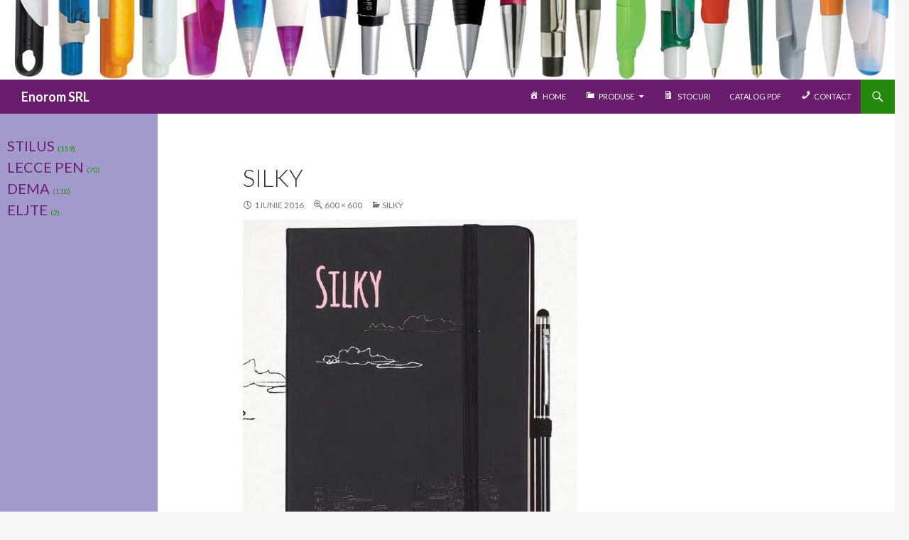

--- FILE ---
content_type: text/html; charset=UTF-8
request_url: https://mecfin.ro/?attachment_id=4638
body_size: 10158
content:
<!DOCTYPE html>
<!--[if IE 7]>
<html class="ie ie7" lang="ro-RO">
<![endif]-->
<!--[if IE 8]>
<html class="ie ie8" lang="ro-RO">
<![endif]-->
<!--[if !(IE 7) & !(IE 8)]><!-->
<html lang="ro-RO">
<!--<![endif]-->
<head>
	<meta charset="UTF-8">
	<meta name="viewport" content="width=device-width">
	<title>silky - Enorom SRL</title>
	<link rel="profile" href="http://gmpg.org/xfn/11">
	<link rel="pingback" href="https://mecfin.ro/site/xmlrpc.php">
	<!--[if lt IE 9]>
	<script src="https://mecfin.ro/site/wp-content/themes/twentyfourteen/js/html5.js"></script>
	<![endif]-->
	<meta name='robots' content='index, follow, max-image-preview:large, max-snippet:-1, max-video-preview:-1' />

	<!-- This site is optimized with the Yoast SEO plugin v19.8 - https://yoast.com/wordpress/plugins/seo/ -->
	<link rel="canonical" href="https://mecfin.ro/site/wp-content/uploads/2016/06/silky.jpg" />
	<meta property="og:locale" content="ro_RO" />
	<meta property="og:type" content="article" />
	<meta property="og:title" content="silky - Enorom SRL" />
	<meta property="og:url" content="https://mecfin.ro/site/wp-content/uploads/2016/06/silky.jpg" />
	<meta property="og:site_name" content="Enorom SRL" />
	<meta property="og:image" content="https://mecfin.ro/site/wp-content/uploads/2016/06/silky.jpg" />
	<meta property="og:image:width" content="600" />
	<meta property="og:image:height" content="600" />
	<meta property="og:image:type" content="image/jpeg" />
	<script type="application/ld+json" class="yoast-schema-graph">{"@context":"https://schema.org","@graph":[{"@type":"WebPage","@id":"https://mecfin.ro/site/wp-content/uploads/2016/06/silky.jpg","url":"https://mecfin.ro/site/wp-content/uploads/2016/06/silky.jpg","name":"silky - Enorom SRL","isPartOf":{"@id":"https://mecfin.ro/#website"},"primaryImageOfPage":{"@id":"https://mecfin.ro/site/wp-content/uploads/2016/06/silky.jpg#primaryimage"},"image":{"@id":"https://mecfin.ro/site/wp-content/uploads/2016/06/silky.jpg#primaryimage"},"thumbnailUrl":"https://mecfin.ro/site/wp-content/uploads/2016/06/silky.jpg","datePublished":"2016-06-01T12:41:59+00:00","dateModified":"2016-06-01T12:41:59+00:00","breadcrumb":{"@id":"https://mecfin.ro/site/wp-content/uploads/2016/06/silky.jpg#breadcrumb"},"inLanguage":"ro-RO","potentialAction":[{"@type":"ReadAction","target":["https://mecfin.ro/site/wp-content/uploads/2016/06/silky.jpg"]}]},{"@type":"ImageObject","inLanguage":"ro-RO","@id":"https://mecfin.ro/site/wp-content/uploads/2016/06/silky.jpg#primaryimage","url":"https://mecfin.ro/site/wp-content/uploads/2016/06/silky.jpg","contentUrl":"https://mecfin.ro/site/wp-content/uploads/2016/06/silky.jpg","width":600,"height":600},{"@type":"BreadcrumbList","@id":"https://mecfin.ro/site/wp-content/uploads/2016/06/silky.jpg#breadcrumb","itemListElement":[{"@type":"ListItem","position":1,"name":"Acasă","item":"https://mecfin.ro/"},{"@type":"ListItem","position":2,"name":"SILKY","item":"https://mecfin.ro/pixuri/lecce-pen/silky/"},{"@type":"ListItem","position":3,"name":"silky"}]},{"@type":"WebSite","@id":"https://mecfin.ro/#website","url":"https://mecfin.ro/","name":"Enorom SRL","description":"","potentialAction":[{"@type":"SearchAction","target":{"@type":"EntryPoint","urlTemplate":"https://mecfin.ro/?s={search_term_string}"},"query-input":"required name=search_term_string"}],"inLanguage":"ro-RO"}]}</script>
	<!-- / Yoast SEO plugin. -->


<link rel='dns-prefetch' href='//fonts.googleapis.com' />
<link rel='dns-prefetch' href='//s.w.org' />
<link href='https://fonts.gstatic.com' crossorigin rel='preconnect' />
<link rel="alternate" type="application/rss+xml" title="Enorom SRL &raquo; Flux" href="https://mecfin.ro/feed/" />
<link rel="alternate" type="application/rss+xml" title="Enorom SRL &raquo; Flux comentarii" href="https://mecfin.ro/comments/feed/" />
<script>
window._wpemojiSettings = {"baseUrl":"https:\/\/s.w.org\/images\/core\/emoji\/14.0.0\/72x72\/","ext":".png","svgUrl":"https:\/\/s.w.org\/images\/core\/emoji\/14.0.0\/svg\/","svgExt":".svg","source":{"concatemoji":"https:\/\/mecfin.ro\/site\/wp-includes\/js\/wp-emoji-release.min.js?ver=10308cec064d49c22f8dc93e6f390529"}};
/*! This file is auto-generated */
!function(e,a,t){var n,r,o,i=a.createElement("canvas"),p=i.getContext&&i.getContext("2d");function s(e,t){var a=String.fromCharCode,e=(p.clearRect(0,0,i.width,i.height),p.fillText(a.apply(this,e),0,0),i.toDataURL());return p.clearRect(0,0,i.width,i.height),p.fillText(a.apply(this,t),0,0),e===i.toDataURL()}function c(e){var t=a.createElement("script");t.src=e,t.defer=t.type="text/javascript",a.getElementsByTagName("head")[0].appendChild(t)}for(o=Array("flag","emoji"),t.supports={everything:!0,everythingExceptFlag:!0},r=0;r<o.length;r++)t.supports[o[r]]=function(e){if(!p||!p.fillText)return!1;switch(p.textBaseline="top",p.font="600 32px Arial",e){case"flag":return s([127987,65039,8205,9895,65039],[127987,65039,8203,9895,65039])?!1:!s([55356,56826,55356,56819],[55356,56826,8203,55356,56819])&&!s([55356,57332,56128,56423,56128,56418,56128,56421,56128,56430,56128,56423,56128,56447],[55356,57332,8203,56128,56423,8203,56128,56418,8203,56128,56421,8203,56128,56430,8203,56128,56423,8203,56128,56447]);case"emoji":return!s([129777,127995,8205,129778,127999],[129777,127995,8203,129778,127999])}return!1}(o[r]),t.supports.everything=t.supports.everything&&t.supports[o[r]],"flag"!==o[r]&&(t.supports.everythingExceptFlag=t.supports.everythingExceptFlag&&t.supports[o[r]]);t.supports.everythingExceptFlag=t.supports.everythingExceptFlag&&!t.supports.flag,t.DOMReady=!1,t.readyCallback=function(){t.DOMReady=!0},t.supports.everything||(n=function(){t.readyCallback()},a.addEventListener?(a.addEventListener("DOMContentLoaded",n,!1),e.addEventListener("load",n,!1)):(e.attachEvent("onload",n),a.attachEvent("onreadystatechange",function(){"complete"===a.readyState&&t.readyCallback()})),(e=t.source||{}).concatemoji?c(e.concatemoji):e.wpemoji&&e.twemoji&&(c(e.twemoji),c(e.wpemoji)))}(window,document,window._wpemojiSettings);
</script>
<style>
img.wp-smiley,
img.emoji {
	display: inline !important;
	border: none !important;
	box-shadow: none !important;
	height: 1em !important;
	width: 1em !important;
	margin: 0 0.07em !important;
	vertical-align: -0.1em !important;
	background: none !important;
	padding: 0 !important;
}
</style>
	<link rel='stylesheet' id='dashicons-css'  href='https://mecfin.ro/site/wp-includes/css/dashicons.min.css?ver=10308cec064d49c22f8dc93e6f390529' media='all' />
<link rel='stylesheet' id='menu-icons-extra-css'  href='https://mecfin.ro/site/wp-content/plugins/menu-icons/css/extra.min.css?ver=0.13.0' media='all' />
<link rel='stylesheet' id='wp-block-library-css'  href='https://mecfin.ro/site/wp-includes/css/dist/block-library/style.min.css?ver=10308cec064d49c22f8dc93e6f390529' media='all' />
<style id='wp-block-library-theme-inline-css'>
.wp-block-audio figcaption{color:#555;font-size:13px;text-align:center}.is-dark-theme .wp-block-audio figcaption{color:hsla(0,0%,100%,.65)}.wp-block-code{border:1px solid #ccc;border-radius:4px;font-family:Menlo,Consolas,monaco,monospace;padding:.8em 1em}.wp-block-embed figcaption{color:#555;font-size:13px;text-align:center}.is-dark-theme .wp-block-embed figcaption{color:hsla(0,0%,100%,.65)}.blocks-gallery-caption{color:#555;font-size:13px;text-align:center}.is-dark-theme .blocks-gallery-caption{color:hsla(0,0%,100%,.65)}.wp-block-image figcaption{color:#555;font-size:13px;text-align:center}.is-dark-theme .wp-block-image figcaption{color:hsla(0,0%,100%,.65)}.wp-block-pullquote{border-top:4px solid;border-bottom:4px solid;margin-bottom:1.75em;color:currentColor}.wp-block-pullquote__citation,.wp-block-pullquote cite,.wp-block-pullquote footer{color:currentColor;text-transform:uppercase;font-size:.8125em;font-style:normal}.wp-block-quote{border-left:.25em solid;margin:0 0 1.75em;padding-left:1em}.wp-block-quote cite,.wp-block-quote footer{color:currentColor;font-size:.8125em;position:relative;font-style:normal}.wp-block-quote.has-text-align-right{border-left:none;border-right:.25em solid;padding-left:0;padding-right:1em}.wp-block-quote.has-text-align-center{border:none;padding-left:0}.wp-block-quote.is-large,.wp-block-quote.is-style-large,.wp-block-quote.is-style-plain{border:none}.wp-block-search .wp-block-search__label{font-weight:700}:where(.wp-block-group.has-background){padding:1.25em 2.375em}.wp-block-separator.has-css-opacity{opacity:.4}.wp-block-separator{border:none;border-bottom:2px solid;margin-left:auto;margin-right:auto}.wp-block-separator.has-alpha-channel-opacity{opacity:1}.wp-block-separator:not(.is-style-wide):not(.is-style-dots){width:100px}.wp-block-separator.has-background:not(.is-style-dots){border-bottom:none;height:1px}.wp-block-separator.has-background:not(.is-style-wide):not(.is-style-dots){height:2px}.wp-block-table thead{border-bottom:3px solid}.wp-block-table tfoot{border-top:3px solid}.wp-block-table td,.wp-block-table th{padding:.5em;border:1px solid;word-break:normal}.wp-block-table figcaption{color:#555;font-size:13px;text-align:center}.is-dark-theme .wp-block-table figcaption{color:hsla(0,0%,100%,.65)}.wp-block-video figcaption{color:#555;font-size:13px;text-align:center}.is-dark-theme .wp-block-video figcaption{color:hsla(0,0%,100%,.65)}.wp-block-template-part.has-background{padding:1.25em 2.375em;margin-top:0;margin-bottom:0}
</style>
<link rel='stylesheet' id='wc-blocks-vendors-style-css'  href='https://mecfin.ro/site/wp-content/plugins/woocommerce/packages/woocommerce-blocks/build/wc-blocks-vendors-style.css?ver=8.5.1' media='all' />
<link rel='stylesheet' id='wc-blocks-style-css'  href='https://mecfin.ro/site/wp-content/plugins/woocommerce/packages/woocommerce-blocks/build/wc-blocks-style.css?ver=8.5.1' media='all' />
<style id='global-styles-inline-css'>
body{--wp--preset--color--black: #000;--wp--preset--color--cyan-bluish-gray: #abb8c3;--wp--preset--color--white: #fff;--wp--preset--color--pale-pink: #f78da7;--wp--preset--color--vivid-red: #cf2e2e;--wp--preset--color--luminous-vivid-orange: #ff6900;--wp--preset--color--luminous-vivid-amber: #fcb900;--wp--preset--color--light-green-cyan: #7bdcb5;--wp--preset--color--vivid-green-cyan: #00d084;--wp--preset--color--pale-cyan-blue: #8ed1fc;--wp--preset--color--vivid-cyan-blue: #0693e3;--wp--preset--color--vivid-purple: #9b51e0;--wp--preset--color--green: #24890d;--wp--preset--color--dark-gray: #2b2b2b;--wp--preset--color--medium-gray: #767676;--wp--preset--color--light-gray: #f5f5f5;--wp--preset--gradient--vivid-cyan-blue-to-vivid-purple: linear-gradient(135deg,rgba(6,147,227,1) 0%,rgb(155,81,224) 100%);--wp--preset--gradient--light-green-cyan-to-vivid-green-cyan: linear-gradient(135deg,rgb(122,220,180) 0%,rgb(0,208,130) 100%);--wp--preset--gradient--luminous-vivid-amber-to-luminous-vivid-orange: linear-gradient(135deg,rgba(252,185,0,1) 0%,rgba(255,105,0,1) 100%);--wp--preset--gradient--luminous-vivid-orange-to-vivid-red: linear-gradient(135deg,rgba(255,105,0,1) 0%,rgb(207,46,46) 100%);--wp--preset--gradient--very-light-gray-to-cyan-bluish-gray: linear-gradient(135deg,rgb(238,238,238) 0%,rgb(169,184,195) 100%);--wp--preset--gradient--cool-to-warm-spectrum: linear-gradient(135deg,rgb(74,234,220) 0%,rgb(151,120,209) 20%,rgb(207,42,186) 40%,rgb(238,44,130) 60%,rgb(251,105,98) 80%,rgb(254,248,76) 100%);--wp--preset--gradient--blush-light-purple: linear-gradient(135deg,rgb(255,206,236) 0%,rgb(152,150,240) 100%);--wp--preset--gradient--blush-bordeaux: linear-gradient(135deg,rgb(254,205,165) 0%,rgb(254,45,45) 50%,rgb(107,0,62) 100%);--wp--preset--gradient--luminous-dusk: linear-gradient(135deg,rgb(255,203,112) 0%,rgb(199,81,192) 50%,rgb(65,88,208) 100%);--wp--preset--gradient--pale-ocean: linear-gradient(135deg,rgb(255,245,203) 0%,rgb(182,227,212) 50%,rgb(51,167,181) 100%);--wp--preset--gradient--electric-grass: linear-gradient(135deg,rgb(202,248,128) 0%,rgb(113,206,126) 100%);--wp--preset--gradient--midnight: linear-gradient(135deg,rgb(2,3,129) 0%,rgb(40,116,252) 100%);--wp--preset--duotone--dark-grayscale: url('#wp-duotone-dark-grayscale');--wp--preset--duotone--grayscale: url('#wp-duotone-grayscale');--wp--preset--duotone--purple-yellow: url('#wp-duotone-purple-yellow');--wp--preset--duotone--blue-red: url('#wp-duotone-blue-red');--wp--preset--duotone--midnight: url('#wp-duotone-midnight');--wp--preset--duotone--magenta-yellow: url('#wp-duotone-magenta-yellow');--wp--preset--duotone--purple-green: url('#wp-duotone-purple-green');--wp--preset--duotone--blue-orange: url('#wp-duotone-blue-orange');--wp--preset--font-size--small: 13px;--wp--preset--font-size--medium: 20px;--wp--preset--font-size--large: 36px;--wp--preset--font-size--x-large: 42px;}.has-black-color{color: var(--wp--preset--color--black) !important;}.has-cyan-bluish-gray-color{color: var(--wp--preset--color--cyan-bluish-gray) !important;}.has-white-color{color: var(--wp--preset--color--white) !important;}.has-pale-pink-color{color: var(--wp--preset--color--pale-pink) !important;}.has-vivid-red-color{color: var(--wp--preset--color--vivid-red) !important;}.has-luminous-vivid-orange-color{color: var(--wp--preset--color--luminous-vivid-orange) !important;}.has-luminous-vivid-amber-color{color: var(--wp--preset--color--luminous-vivid-amber) !important;}.has-light-green-cyan-color{color: var(--wp--preset--color--light-green-cyan) !important;}.has-vivid-green-cyan-color{color: var(--wp--preset--color--vivid-green-cyan) !important;}.has-pale-cyan-blue-color{color: var(--wp--preset--color--pale-cyan-blue) !important;}.has-vivid-cyan-blue-color{color: var(--wp--preset--color--vivid-cyan-blue) !important;}.has-vivid-purple-color{color: var(--wp--preset--color--vivid-purple) !important;}.has-black-background-color{background-color: var(--wp--preset--color--black) !important;}.has-cyan-bluish-gray-background-color{background-color: var(--wp--preset--color--cyan-bluish-gray) !important;}.has-white-background-color{background-color: var(--wp--preset--color--white) !important;}.has-pale-pink-background-color{background-color: var(--wp--preset--color--pale-pink) !important;}.has-vivid-red-background-color{background-color: var(--wp--preset--color--vivid-red) !important;}.has-luminous-vivid-orange-background-color{background-color: var(--wp--preset--color--luminous-vivid-orange) !important;}.has-luminous-vivid-amber-background-color{background-color: var(--wp--preset--color--luminous-vivid-amber) !important;}.has-light-green-cyan-background-color{background-color: var(--wp--preset--color--light-green-cyan) !important;}.has-vivid-green-cyan-background-color{background-color: var(--wp--preset--color--vivid-green-cyan) !important;}.has-pale-cyan-blue-background-color{background-color: var(--wp--preset--color--pale-cyan-blue) !important;}.has-vivid-cyan-blue-background-color{background-color: var(--wp--preset--color--vivid-cyan-blue) !important;}.has-vivid-purple-background-color{background-color: var(--wp--preset--color--vivid-purple) !important;}.has-black-border-color{border-color: var(--wp--preset--color--black) !important;}.has-cyan-bluish-gray-border-color{border-color: var(--wp--preset--color--cyan-bluish-gray) !important;}.has-white-border-color{border-color: var(--wp--preset--color--white) !important;}.has-pale-pink-border-color{border-color: var(--wp--preset--color--pale-pink) !important;}.has-vivid-red-border-color{border-color: var(--wp--preset--color--vivid-red) !important;}.has-luminous-vivid-orange-border-color{border-color: var(--wp--preset--color--luminous-vivid-orange) !important;}.has-luminous-vivid-amber-border-color{border-color: var(--wp--preset--color--luminous-vivid-amber) !important;}.has-light-green-cyan-border-color{border-color: var(--wp--preset--color--light-green-cyan) !important;}.has-vivid-green-cyan-border-color{border-color: var(--wp--preset--color--vivid-green-cyan) !important;}.has-pale-cyan-blue-border-color{border-color: var(--wp--preset--color--pale-cyan-blue) !important;}.has-vivid-cyan-blue-border-color{border-color: var(--wp--preset--color--vivid-cyan-blue) !important;}.has-vivid-purple-border-color{border-color: var(--wp--preset--color--vivid-purple) !important;}.has-vivid-cyan-blue-to-vivid-purple-gradient-background{background: var(--wp--preset--gradient--vivid-cyan-blue-to-vivid-purple) !important;}.has-light-green-cyan-to-vivid-green-cyan-gradient-background{background: var(--wp--preset--gradient--light-green-cyan-to-vivid-green-cyan) !important;}.has-luminous-vivid-amber-to-luminous-vivid-orange-gradient-background{background: var(--wp--preset--gradient--luminous-vivid-amber-to-luminous-vivid-orange) !important;}.has-luminous-vivid-orange-to-vivid-red-gradient-background{background: var(--wp--preset--gradient--luminous-vivid-orange-to-vivid-red) !important;}.has-very-light-gray-to-cyan-bluish-gray-gradient-background{background: var(--wp--preset--gradient--very-light-gray-to-cyan-bluish-gray) !important;}.has-cool-to-warm-spectrum-gradient-background{background: var(--wp--preset--gradient--cool-to-warm-spectrum) !important;}.has-blush-light-purple-gradient-background{background: var(--wp--preset--gradient--blush-light-purple) !important;}.has-blush-bordeaux-gradient-background{background: var(--wp--preset--gradient--blush-bordeaux) !important;}.has-luminous-dusk-gradient-background{background: var(--wp--preset--gradient--luminous-dusk) !important;}.has-pale-ocean-gradient-background{background: var(--wp--preset--gradient--pale-ocean) !important;}.has-electric-grass-gradient-background{background: var(--wp--preset--gradient--electric-grass) !important;}.has-midnight-gradient-background{background: var(--wp--preset--gradient--midnight) !important;}.has-small-font-size{font-size: var(--wp--preset--font-size--small) !important;}.has-medium-font-size{font-size: var(--wp--preset--font-size--medium) !important;}.has-large-font-size{font-size: var(--wp--preset--font-size--large) !important;}.has-x-large-font-size{font-size: var(--wp--preset--font-size--x-large) !important;}
</style>
<link rel='stylesheet' id='fancybox-for-wp-css'  href='https://mecfin.ro/site/wp-content/plugins/fancybox-for-wordpress/assets/css/fancybox.css?ver=1.3.4' media='all' />
<link rel='stylesheet' id='woocommerce-layout-css'  href='https://mecfin.ro/site/wp-content/plugins/woocommerce/assets/css/woocommerce-layout.css?ver=7.0.0' media='all' />
<link rel='stylesheet' id='woocommerce-smallscreen-css'  href='https://mecfin.ro/site/wp-content/plugins/woocommerce/assets/css/woocommerce-smallscreen.css?ver=7.0.0' media='only screen and (max-width: 768px)' />
<link rel='stylesheet' id='woocommerce-general-css'  href='https://mecfin.ro/site/wp-content/plugins/woocommerce/assets/css/woocommerce.css?ver=7.0.0' media='all' />
<style id='woocommerce-inline-inline-css'>
.woocommerce form .form-row .required { visibility: visible; }
</style>
<link rel='stylesheet' id='twentyfourteen-lato-css'  href='https://fonts.googleapis.com/css?family=Lato%3A300%2C400%2C700%2C900%2C300italic%2C400italic%2C700italic&#038;subset=latin%2Clatin-ext&#038;display=fallback' media='all' />
<link rel='stylesheet' id='genericons-css'  href='https://mecfin.ro/site/wp-content/plugins/menu-icons/vendor/codeinwp/icon-picker/css/types/genericons.min.css?ver=3.4' media='all' />
<link rel='stylesheet' id='twentyfourteen-style-css'  href='https://mecfin.ro/site/wp-content/themes/mecfin2015/style.css?ver=20190507' media='all' />
<link rel='stylesheet' id='twentyfourteen-block-style-css'  href='https://mecfin.ro/site/wp-content/themes/twentyfourteen/css/blocks.css?ver=20190102' media='all' />
<!--[if lt IE 9]>
<link rel='stylesheet' id='twentyfourteen-ie-css'  href='https://mecfin.ro/site/wp-content/themes/twentyfourteen/css/ie.css?ver=20140701' media='all' />
<![endif]-->
<script src='https://mecfin.ro/site/wp-includes/js/jquery/jquery.min.js?ver=3.6.0' id='jquery-core-js'></script>
<script src='https://mecfin.ro/site/wp-includes/js/jquery/jquery-migrate.min.js?ver=3.3.2' id='jquery-migrate-js'></script>
<script src='https://mecfin.ro/site/wp-content/plugins/fancybox-for-wordpress/assets/js/jquery.fancybox.js?ver=1.3.4' id='fancybox-for-wp-js'></script>
<script src='https://mecfin.ro/site/wp-content/themes/twentyfourteen/js/keyboard-image-navigation.js?ver=20150120' id='twentyfourteen-keyboard-image-navigation-js'></script>
<link rel="https://api.w.org/" href="https://mecfin.ro/wp-json/" /><link rel="alternate" type="application/json" href="https://mecfin.ro/wp-json/wp/v2/media/4638" /><link rel="EditURI" type="application/rsd+xml" title="RSD" href="https://mecfin.ro/site/xmlrpc.php?rsd" />
<link rel="wlwmanifest" type="application/wlwmanifest+xml" href="https://mecfin.ro/site/wp-includes/wlwmanifest.xml" /> 

<link rel='shortlink' href='https://mecfin.ro/?p=4638' />
<link rel="alternate" type="application/json+oembed" href="https://mecfin.ro/wp-json/oembed/1.0/embed?url=https%3A%2F%2Fmecfin.ro%2F%3Fattachment_id%3D4638" />
<link rel="alternate" type="text/xml+oembed" href="https://mecfin.ro/wp-json/oembed/1.0/embed?url=https%3A%2F%2Fmecfin.ro%2F%3Fattachment_id%3D4638&#038;format=xml" />
	<link rel="preconnect" href="https://fonts.googleapis.com">
	<link rel="preconnect" href="https://fonts.gstatic.com">
	<link href='https://fonts.googleapis.com/css2?display=swap&family=Lato' rel='stylesheet'>
<!-- Fancybox for WordPress v3.3.3 -->
<style type="text/css">
	.fancybox-slide--image .fancybox-content{background-color: #FFFFFF}div.fancybox-caption{display:none !important;}
	
	img.fancybox-image{border-width:10px;border-color:#FFFFFF;border-style:solid;}
	div.fancybox-bg{background-color:rgba(102,102,102,0.3);opacity:1 !important;}div.fancybox-content{border-color:#FFFFFF}
	div#fancybox-title{background-color:#FFFFFF}
	div.fancybox-content{background-color:#FFFFFF;border:1px solid #BBBBBB}
	div#fancybox-title-inside{color:#333333}
	
	
	
	div.fancybox-caption p.caption-title{display:inline-block}
	div.fancybox-caption p.caption-title{font-size:14px}
	div.fancybox-caption p.caption-title{color:#333333}
	div.fancybox-caption {color:#333333}div.fancybox-caption p.caption-title {background:#fff; width:auto;padding:10px 30px;}div.fancybox-content p.caption-title{color:#333333;margin: 0;padding: 5px 0;}body.fancybox-active .fancybox-container .fancybox-stage .fancybox-content .fancybox-close-small{display:block;}
</style><script type="text/javascript">
	jQuery(function () {

		var mobileOnly = false;
		
		if (mobileOnly) {
			return;
		}

		jQuery.fn.getTitle = function () { // Copy the title of every IMG tag and add it to its parent A so that fancybox can show titles
			var arr = jQuery("a[data-fancybox]");
									jQuery.each(arr, function() {
										var title = jQuery(this).children("img").attr("title");
										 var caption = jQuery(this).next("figcaption").html();
                                        if(caption && title){jQuery(this).attr("title",title+" " + caption)}else if(title){ jQuery(this).attr("title",title);}else if(caption){jQuery(this).attr("title",caption);}
									});			}

		// Supported file extensions

				var thumbnails = jQuery("a:has(img)").not(".nolightbox").not('.envira-gallery-link').not('.ngg-simplelightbox').filter(function () {
			return /\.(jpe?g|png|gif|mp4|webp|bmp|pdf)(\?[^/]*)*$/i.test(jQuery(this).attr('href'))
		});
		

		// Add data-type iframe for links that are not images or videos.
		var iframeLinks = jQuery('.fancyboxforwp').filter(function () {
			return !/\.(jpe?g|png|gif|mp4|webp|bmp|pdf)(\?[^/]*)*$/i.test(jQuery(this).attr('href'))
		}).filter(function () {
			return !/vimeo|youtube/i.test(jQuery(this).attr('href'))
		});
		iframeLinks.attr({"data-type": "iframe"}).getTitle();

				// Gallery All
		thumbnails.addClass("fancyboxforwp").attr("data-fancybox", "gallery").getTitle();
		iframeLinks.attr({"data-fancybox": "gallery"}).getTitle();

		// Gallery type NONE
		
		// Call fancybox and apply it on any link with a rel atribute that starts with "fancybox", with the options set on the admin panel
		jQuery("a.fancyboxforwp").fancyboxforwp({
			loop: false,
			smallBtn: true,
			zoomOpacity: "auto",
			animationEffect: "fade",
			animationDuration: 200,
			transitionEffect: "fade",
			transitionDuration: "100",
			overlayShow: true,
			overlayOpacity: "0.3",
			titleShow: true,
			titlePosition: "inside",
			keyboard: true,
			showCloseButton: true,
			arrows: true,
			clickContent:false,
			clickSlide: "close",
			mobile: {
				clickContent: function (current, event) {
					return current.type === "image" ? "toggleControls" : false;
				},
				clickSlide: function (current, event) {
					return current.type === "image" ? "close" : "close";
				},
			},
			wheel: false,
			toolbar: true,
			preventCaptionOverlap: true,
			onInit: function() { },			onDeactivate
	: function() { },		beforeClose: function() { },			afterShow: function(instance) { jQuery( ".fancybox-image" ).on("click", function( ){ ( instance.isScaledDown() ) ? instance.scaleToActual() : instance.scaleToFit() }) },				afterClose: function() { },					caption : function( instance, item ) {var title ="";if("undefined" != typeof jQuery(this).context ){var title = jQuery(this).context.title;} else { var title = ("undefined" != typeof jQuery(this).attr("title")) ? jQuery(this).attr("title") : false;}var caption = jQuery(this).data('caption') || '';if ( item.type === 'image' && title.length ) {caption = (caption.length ? caption + '<br />' : '') + '<p class="caption-title">'+title+'</p>' ;}return caption;},
		afterLoad : function( instance, current ) {current.$content.append('<div class=\"fancybox-custom-caption inside-caption\" style=\" position: absolute;left:0;right:0;color:#000;margin:0 auto;bottom:0;text-align:center;background-color:#FFFFFF \">' + current.opts.caption + '</div>');},
			})
		;

			})
</script>
<!-- END Fancybox for WordPress -->
<script type="text/javascript">
(function(url){
	if(/(?:Chrome\/26\.0\.1410\.63 Safari\/537\.31|WordfenceTestMonBot)/.test(navigator.userAgent)){ return; }
	var addEvent = function(evt, handler) {
		if (window.addEventListener) {
			document.addEventListener(evt, handler, false);
		} else if (window.attachEvent) {
			document.attachEvent('on' + evt, handler);
		}
	};
	var removeEvent = function(evt, handler) {
		if (window.removeEventListener) {
			document.removeEventListener(evt, handler, false);
		} else if (window.detachEvent) {
			document.detachEvent('on' + evt, handler);
		}
	};
	var evts = 'contextmenu dblclick drag dragend dragenter dragleave dragover dragstart drop keydown keypress keyup mousedown mousemove mouseout mouseover mouseup mousewheel scroll'.split(' ');
	var logHuman = function() {
		if (window.wfLogHumanRan) { return; }
		window.wfLogHumanRan = true;
		var wfscr = document.createElement('script');
		wfscr.type = 'text/javascript';
		wfscr.async = true;
		wfscr.src = url + '&r=' + Math.random();
		(document.getElementsByTagName('head')[0]||document.getElementsByTagName('body')[0]).appendChild(wfscr);
		for (var i = 0; i < evts.length; i++) {
			removeEvent(evts[i], logHuman);
		}
	};
	for (var i = 0; i < evts.length; i++) {
		addEvent(evts[i], logHuman);
	}
})('//mecfin.ro/?wordfence_lh=1&hid=2A5A8191942A56F1C37960D1C66F1ACB');
</script><script>
  (function(i,s,o,g,r,a,m){i['GoogleAnalyticsObject']=r;i[r]=i[r]||function(){
  (i[r].q=i[r].q||[]).push(arguments)},i[r].l=1*new Date();a=s.createElement(o),
  m=s.getElementsByTagName(o)[0];a.async=1;a.src=g;m.parentNode.insertBefore(a,m)
  })(window,document,'script','//www.google-analytics.com/analytics.js','ga');

  ga('create', 'UA-5935154-30', 'auto');
  ga('send', 'pageview');

</script><link rel="Shortcut Icon" type="image/x-icon" href="//mecfin.ro/site/wp-content/uploads/2015/04/favicon.ico" />
	<noscript><style>.woocommerce-product-gallery{ opacity: 1 !important; }</style></noscript>
			<style id="wp-custom-css">
			@media screen and (min-width: 1008px) {
.content-sidebar {
    margin-left: -25%;
    width: 25%;
}
}		</style>
			<style id="egf-frontend-styles" type="text/css">
		.cat-parent a {} .children a {color: #6a1d6c;font-size: 17px;} .widget ul, .widget ol {color: #6a1d6c;font-size: 20px;} span.count {color: #24890d;font-size: 10px;} li.current-cat {color: #6a1d6c!important;} .current-cat a {color: #182ea0;} .widget a {color: #6a1d6c;} p {font-family: 'Lato', sans-serif;font-style: normal;font-weight: 400;} #woocommerce_product_categories-2 > ul > li > ul > li > ul > li a {font-size: 15px!important;} h1 {} h2 {} h3 {} h4 {} h5 {} h6 {} 	</style>
	</head>

<body class="attachment attachment-template-default single single-attachment postid-4638 attachmentid-4638 attachment-jpeg wp-embed-responsive theme-twentyfourteen woocommerce-no-js masthead-fixed full-width footer-widgets singular">
<div id="page" class="hfeed site">
	
	<header id="masthead" class="site-header" role="banner">        
		<!-- header slider start-->
		<div id="once-upon-a-header">
        <img src="http://mecfin.ro/site/wp-content/themes/mecfin2015/img/header_img_1260x112px_stilus.png" id="header-slider">		</div>
        <!-- header slider stop -->	
	
		<div class="header-main">
	
			<h1 class="site-title"><a href="https://mecfin.ro/" rel="home">Enorom SRL</a></h1>

			<div class="search-toggle">
				<a href="#search-container" class="screen-reader-text">Caută</a>
			</div>

			<nav id="primary-navigation" class="site-navigation primary-navigation" role="navigation">
				<button class="menu-toggle">Meniu principal</button>
				<a class="screen-reader-text skip-link" href="#content">Sari la conținut</a>
				<div class="menu-meniu-principal-container"><ul id="menu-meniu-principal" class="nav-menu"><li id="menu-item-32" class="menu-item menu-item-type-post_type menu-item-object-page menu-item-home menu-item-32"><a href="https://mecfin.ro/"><i class="_mi _before dashicons dashicons-admin-home" aria-hidden="true"></i><span>Home</span></a></li>
<li id="menu-item-22" class="menu-item menu-item-type-post_type menu-item-object-page menu-item-has-children menu-item-22"><a href="https://mecfin.ro/shop/"><i class="_mi _before dashicons dashicons-category" aria-hidden="true"></i><span>Produse</span></a>
<ul class="sub-menu">
	<li id="menu-item-54" class="menu-item menu-item-type-custom menu-item-object-custom menu-item-54"><a href="http://mecfin.ro/categorie-produs/stilus/">Stilus</a></li>
	<li id="menu-item-55" class="menu-item menu-item-type-custom menu-item-object-custom menu-item-has-children menu-item-55"><a href="http://mecfin.ro/categorie-produs/lecce-pen/">LeccePen</a>
	<ul class="sub-menu">
		<li id="menu-item-1623" class="menu-item menu-item-type-custom menu-item-object-custom menu-item-1623"><a href="http://mecfin.ro/categorie-produs/lecce-pen/lecce-pen-lecce-pen/">Lecce Pen</a></li>
		<li id="menu-item-1625" class="menu-item menu-item-type-custom menu-item-object-custom menu-item-1625"><a href="http://mecfin.ro/categorie-produs/lecce-pen/b1-metal/">B1Metal</a></li>
		<li id="menu-item-1624" class="menu-item menu-item-type-custom menu-item-object-custom menu-item-1624"><a href="http://mecfin.ro/categorie-produs/lecce-pen/notes-think-me/">Think me</a></li>
	</ul>
</li>
	<li id="menu-item-57" class="menu-item menu-item-type-custom menu-item-object-custom menu-item-57"><a href="http://mecfin.ro/categorie-produs/dema/">Dema</a></li>
	<li id="menu-item-58" class="menu-item menu-item-type-custom menu-item-object-custom menu-item-58"><a href="http://mecfin.ro/categorie-produs/promotionale-eljte/">Eljte</a></li>
</ul>
</li>
<li id="menu-item-71" class="menu-item menu-item-type-post_type menu-item-object-page menu-item-71"><a href="https://mecfin.ro/stocuri/"><i class="_mi _before dashicons dashicons-media-spreadsheet" aria-hidden="true"></i><span>Stocuri</span></a></li>
<li id="menu-item-1628" class="menu-item menu-item-type-post_type menu-item-object-page menu-item-1628"><a href="https://mecfin.ro/catalog-pdf/">Catalog PDF</a></li>
<li id="menu-item-21" class="menu-item menu-item-type-post_type menu-item-object-page menu-item-21"><a href="https://mecfin.ro/contact/"><i class="_mi _before dashicons dashicons-phone" aria-hidden="true"></i><span>Contact</span></a></li>
</ul></div>			</nav>
		</div>

		<div id="search-container" class="search-box-wrapper hide">
			<div class="search-box">
				<form role="search" method="get" class="search-form" action="https://mecfin.ro/">
				<label>
					<span class="screen-reader-text">Caută după:</span>
					<input type="search" class="search-field" placeholder="Căutare&hellip;" value="" name="s" />
				</label>
				<input type="submit" class="search-submit" value="Caută" />
			</form>			</div>
		</div>
	</header><!-- #masthead -->

	<div id="main" class="site-main">

	<section id="primary" class="content-area image-attachment">
		<div id="content" class="site-content" role="main">

				<article id="post-4638" class="post-4638 attachment type-attachment status-inherit hentry">
				<header class="entry-header">
					<h1 class="entry-title">silky</h1>
					<div class="entry-meta">

						<span class="entry-date"><time class="entry-date" datetime="2016-06-01T12:41:59+00:00">1 iunie 2016</time></span>

						<span class="full-size-link"><a href="https://mecfin.ro/site/wp-content/uploads/2016/06/silky.jpg">600 &times; 600</a></span>

						<span class="parent-post-link"><a href="https://mecfin.ro/pixuri/lecce-pen/silky/" rel="gallery">SILKY</a></span>
											</div><!-- .entry-meta -->
				</header><!-- .entry-header -->

				<div class="entry-content">
					<div class="entry-attachment">
						<div class="attachment">
							<a href="https://mecfin.ro/?attachment_id=4639" rel="attachment"><img width="600" height="600" src="https://mecfin.ro/site/wp-content/uploads/2016/06/silky.jpg" class="attachment-810x810 size-810x810" alt="" loading="lazy" srcset="https://mecfin.ro/site/wp-content/uploads/2016/06/silky.jpg 600w, https://mecfin.ro/site/wp-content/uploads/2016/06/silky-150x150.jpg 150w, https://mecfin.ro/site/wp-content/uploads/2016/06/silky-100x100.jpg 100w, https://mecfin.ro/site/wp-content/uploads/2016/06/silky-300x300.jpg 300w" sizes="(max-width: 600px) 100vw, 600px" /></a>						</div><!-- .attachment -->

											</div><!-- .entry-attachment -->

									</div><!-- .entry-content -->
			</article><!-- #post-## -->

			<nav id="image-navigation" class="navigation image-navigation">
				<div class="nav-links">
								<a href='https://mecfin.ro/?attachment_id=4639'><div class="next-image">Imaginea următoare</div></a>				</div><!-- .nav-links -->
			</nav><!-- #image-navigation -->

			
<div id="comments" class="comments-area">

	
	
</div><!-- #comments -->

		
		</div><!-- #content -->
	</section><!-- #primary -->

<div id="secondary">
	
	
		<div id="primary-sidebar" class="primary-sidebar widget-area" role="complementary">
		<aside id="woocommerce_product_categories-2" class="widget woocommerce widget_product_categories"><ul class="product-categories"><li class="cat-item cat-item-6 cat-parent"><a href="https://mecfin.ro/categorie-produs/stilus/">STILUS</a> <span class="count">(159)</span></li>
<li class="cat-item cat-item-7 cat-parent"><a href="https://mecfin.ro/categorie-produs/lecce-pen/">LECCE PEN</a> <span class="count">(70)</span></li>
<li class="cat-item cat-item-8 cat-parent"><a href="https://mecfin.ro/categorie-produs/dema/">DEMA</a> <span class="count">(110)</span></li>
<li class="cat-item cat-item-9"><a href="https://mecfin.ro/categorie-produs/promotionale-eljte/">ELJTE</a> <span class="count">(2)</span></li>
</ul></aside>	</div><!-- #primary-sidebar -->
	</div><!-- #secondary -->

		</div><!-- #main -->

		<footer id="colophon" class="site-footer" role="contentinfo">

			
<div id="supplementary">
	<div id="footer-sidebar" class="footer-sidebar widget-area" role="complementary">
		<aside id="text-5" class="widget widget_text">			<div class="textwidget"><p>© 2006-2021 Enorom SRL.<br />
Toate drepturile rezervate.</p>
</div>
		</aside><aside id="text-3" class="widget widget_text">			<div class="textwidget"><p>Tel/Fax: 0256 / 209 405<br />
Mobil: 0744 / 394 284;  0721 / 309 636<br />
E-mail: office@enorom.ro</p>
</div>
		</aside><aside id="text-7" class="widget widget_text">			<div class="textwidget"></div>
		</aside><aside id="text-6" class="widget widget_text">			<div class="textwidget">Powered by <a class="weelo" href="http://www.weelo.ro">weelo.ro</a></div>
		</aside>	</div><!-- #footer-sidebar -->
</div><!-- #supplementary -->
<!--
			<div class="site-info">
				Powered by <a href="http://www.weelo.ro">weelo.ro</a>
			</div>--><!-- .site-info -->
		</footer><!-- #colophon -->
	</div><!-- #page -->

		<script type="text/javascript">
		(function () {
			var c = document.body.className;
			c = c.replace(/woocommerce-no-js/, 'woocommerce-js');
			document.body.className = c;
		})();
	</script>
	<script src='https://mecfin.ro/site/wp-content/plugins/woocommerce/assets/js/jquery-blockui/jquery.blockUI.min.js?ver=2.7.0-wc.7.0.0' id='jquery-blockui-js'></script>
<script src='https://mecfin.ro/site/wp-content/plugins/woocommerce/assets/js/js-cookie/js.cookie.min.js?ver=2.1.4-wc.7.0.0' id='js-cookie-js'></script>
<script id='woocommerce-js-extra'>
var woocommerce_params = {"ajax_url":"\/site\/wp-admin\/admin-ajax.php","wc_ajax_url":"\/?wc-ajax=%%endpoint%%"};
</script>
<script src='https://mecfin.ro/site/wp-content/plugins/woocommerce/assets/js/frontend/woocommerce.min.js?ver=7.0.0' id='woocommerce-js'></script>
<script id='wc-cart-fragments-js-extra'>
var wc_cart_fragments_params = {"ajax_url":"\/site\/wp-admin\/admin-ajax.php","wc_ajax_url":"\/?wc-ajax=%%endpoint%%","cart_hash_key":"wc_cart_hash_9f6dcd5f935a433010c52bc008024c3c","fragment_name":"wc_fragments_9f6dcd5f935a433010c52bc008024c3c","request_timeout":"5000"};
</script>
<script src='https://mecfin.ro/site/wp-content/plugins/woocommerce/assets/js/frontend/cart-fragments.min.js?ver=7.0.0' id='wc-cart-fragments-js'></script>
<script src='https://mecfin.ro/site/wp-includes/js/imagesloaded.min.js?ver=4.1.4' id='imagesloaded-js'></script>
<script src='https://mecfin.ro/site/wp-includes/js/masonry.min.js?ver=4.2.2' id='masonry-js'></script>
<script src='https://mecfin.ro/site/wp-includes/js/jquery/jquery.masonry.min.js?ver=3.1.2b' id='jquery-masonry-js'></script>
<script src='https://mecfin.ro/site/wp-content/themes/twentyfourteen/js/functions.js?ver=20171218' id='twentyfourteen-script-js'></script>
</body>
</html>